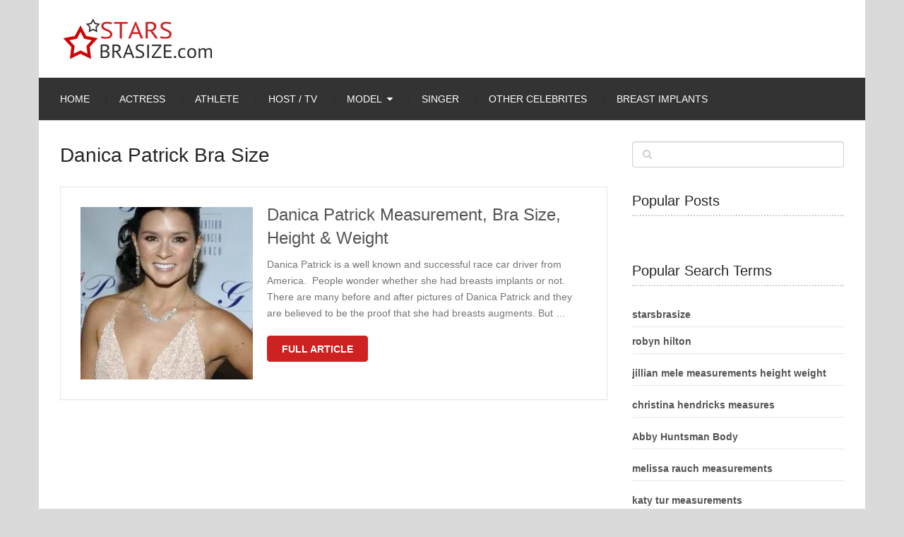

--- FILE ---
content_type: text/html; charset=UTF-8
request_url: https://starsbrasize.com/tag/danica-patrick-bra-size/
body_size: 10349
content:
<!DOCTYPE html>
<html class="no-js" lang="en-US">
<head itemscope itemtype="http://schema.org/WebSite">
	<meta charset="UTF-8">
	<!-- Always force latest IE rendering engine (even in intranet) & Chrome Frame -->
	<!--[if IE ]>
	<meta http-equiv="X-UA-Compatible" content="IE=edge,chrome=1">
	<![endif]-->
	<link rel="profile" href="http://gmpg.org/xfn/11" />
	
					<link rel="icon" href="https://starsbrasize.com/wp-content/uploads/2015/01/favicon.ico" type="image/x-icon" />
		
					<!-- IE10 Tile.-->
			<meta name="msapplication-TileColor" content="#FFFFFF">
			<meta name="msapplication-TileImage" content="https://starsbrasize.com/wp-content/uploads/2015/01/AppIcon72x72@2x.png">
		
					<!--iOS/android/handheld specific -->
			<link rel="apple-touch-icon-precomposed" href="https://starsbrasize.com/wp-content/uploads/2015/01/AppIcon72x72.png" />
		
					<meta name="viewport" content="width=device-width, initial-scale=1, maximum-scale=5">
			<meta name="apple-mobile-web-app-capable" content="yes">
			<meta name="apple-mobile-web-app-status-bar-style" content="black">
		
							
		<meta itemprop="name" content="Stars &amp; celebrity bra size. Pictures cup bust size and measurements" />
		<meta itemprop="url" content="https://starsbrasize.com" />

			
	<meta name='robots' content='index, follow, max-image-preview:large, max-snippet:-1, max-video-preview:-1' />
<script type="text/javascript">document.documentElement.className = document.documentElement.className.replace( /\bno-js\b/,'js' );</script>
	<!-- This site is optimized with the Yoast SEO plugin v18.0 - https://yoast.com/wordpress/plugins/seo/ -->
	<title>Danica Patrick Bra Size - starsbrasize.com</title>
	<link rel="canonical" href="https://starsbrasize.com/tag/danica-patrick-bra-size/" />
	<meta property="og:locale" content="en_US" />
	<meta property="og:type" content="article" />
	<meta property="og:title" content="Danica Patrick Bra Size - starsbrasize.com" />
	<meta property="og:url" content="https://starsbrasize.com/tag/danica-patrick-bra-size/" />
	<meta property="og:site_name" content="Stars &amp; celebrity bra size. Pictures cup bust size and measurements" />
	<meta name="twitter:card" content="summary" />
	<script type="application/ld+json" class="yoast-schema-graph">{"@context":"https://schema.org","@graph":[{"@type":"WebSite","@id":"https://starsbrasize.com/#website","url":"https://starsbrasize.com/","name":"Stars &amp; celebrity bra size. Pictures cup bust size and measurements","description":"Stars &amp; celebrity bra size. Pictures of cup bust size. Weight and height measurements. About fashion bra size of stars or celebrity in the world &amp; Hollywood","potentialAction":[{"@type":"SearchAction","target":{"@type":"EntryPoint","urlTemplate":"https://starsbrasize.com/?s={search_term_string}"},"query-input":"required name=search_term_string"}],"inLanguage":"en-US"},{"@type":"CollectionPage","@id":"https://starsbrasize.com/tag/danica-patrick-bra-size/#webpage","url":"https://starsbrasize.com/tag/danica-patrick-bra-size/","name":"Danica Patrick Bra Size - starsbrasize.com","isPartOf":{"@id":"https://starsbrasize.com/#website"},"breadcrumb":{"@id":"https://starsbrasize.com/tag/danica-patrick-bra-size/#breadcrumb"},"inLanguage":"en-US","potentialAction":[{"@type":"ReadAction","target":["https://starsbrasize.com/tag/danica-patrick-bra-size/"]}]},{"@type":"BreadcrumbList","@id":"https://starsbrasize.com/tag/danica-patrick-bra-size/#breadcrumb","itemListElement":[{"@type":"ListItem","position":1,"name":"Home","item":"https://starsbrasize.com/"},{"@type":"ListItem","position":2,"name":"Danica Patrick Bra Size"}]}]}</script>
	<!-- / Yoast SEO plugin. -->


<link rel='dns-prefetch' href='//s.w.org' />
<link rel='stylesheet' id='parent-style-css'  href='https://starsbrasize.com/wp-content/themes/mts_ad_sense/style.css' type='text/css' media='all' />
<link rel='stylesheet' id='jquery-lazyloadxt-spinner-css-css'  href='//starsbrasize.com/wp-content/plugins/a3-lazy-load/assets/css/jquery.lazyloadxt.spinner.css' type='text/css' media='all' />
<link rel='stylesheet' id='a3a3_lazy_load-css'  href='//starsbrasize.com/wp-content/uploads/sass/a3_lazy_load.min.css' type='text/css' media='all' />
<link rel='stylesheet' id='ad-sense-stylesheet-css'  href='https://starsbrasize.com/wp-content/themes/sbsadse/style.css' type='text/css' media='all' />
<style id='ad-sense-stylesheet-inline-css' type='text/css'>

		body {background-color:#dadada;background-image:url(https://starsbrasize.com/wp-content/themes/mts_ad_sense/images/nobg.png);}
		.text-info {background-color:#efefef;background-image:url(https://starsbrasize.com/wp-content/themes/mts_ad_sense/images/nobg.png);}
		#header, .navigation.mobile-menu-wrapper {background-color:#ffffff;background-image:url(https://starsbrasize.com/wp-content/themes/mts_ad_sense/images/nobg.png);}
		.navigation-wrap, .navigation ul ul, .navigation.mobile-menu-wrapper {background-color:#333333;background-image:url(https://starsbrasize.com/wp-content/themes/mts_ad_sense/images/nobg.png);}
		.navigation ul ul:before { border-bottom-color: #333333}
		.footer-header, .toplink {background-color:#454545;background-image:url(https://starsbrasize.com/wp-content/themes/mts_ad_sense/images/nobg.png);}
		.footer-widgets {background-color:#333333;background-image:url(https://starsbrasize.com/wp-content/themes/mts_ad_sense/images/nobg.png);}
		.copyrights {background-color:#252526;background-image:url(https://starsbrasize.com/wp-content/themes/mts_ad_sense/images/nobg.png);}
		.navigation-banner {background-color:#252525}

		.latestPost .post-image:hover .post-format-icons, .currenttext, .pagination a:hover,
		#commentform input#submit, #load-posts a, .contact-form input[type='submit'],
		.advanced-recent-posts li .post-img:hover .post-format-icons, .popular-posts li .post-img:hover .post-format-icons, .category-posts li .post-img:hover .post-format-icons, .related-posts-widget li .post-img:hover .post-format-icons, .author-posts-widget li .post-img:hover .post-format-icons, .latestPost .readMore a, .featured-thumbnail, .currenttext, .page-numbers.current, .pagination .nav-previous a, .pagination .nav-next a, .pagination a.next, .pagination a.prev, .ball-pulse > div, .pace .pace-progress {
			background-color:#cd2122;
		}

		.text-info .text { color: #757575; }
		.text-info .readMore a { background-color: #2196f3; }

		a, #site-header .navigation ul.menu > li.current-menu-item > a, #site-header .navigation ul.menu > li:hover > a,
		#site-header .navigation ul.sub-menu > li:hover > a, #site-header #primary-navigation a:hover, .single_post .post-info .theauthor a, #comments h4.total-comments span { color: #cd2122; }

		.contact-form input[type='submit'], .latestPost .readMore a, .currenttext, .page-numbers.current, .pagination .nav-previous a, .pagination .nav-next a, .pagination a.next, .pagination a.prev {
			border-color: #cd2122;
		}

		.latestPost .post-image:hover .post-format-icons, .advanced-recent-posts li .post-img:hover .post-format-icons,
		.popular-posts li .post-img:hover .post-format-icons, .category-posts li .post-img:hover .post-format-icons, 
		.related-posts-widget li .post-img:hover .post-format-icons, .author-posts-widget li .post-img:hover .post-format-icons {
			box-shadow: 0 0 0 4px #cd2122;
		}

		.latestPost .post-format-icons, .advanced-recent-posts li .post-format-icons, .popular-posts li .post-format-icons, .category-posts li .post-format-icons, .related-posts-widget li .post-format-icons, .author-posts-widget li .post-format-icons, .widget .wpt_widget_content #tags-tab-content ul li a:hover, body .owl-prev, body .owl-next, .contact-form input[type='submit']:hover, .text-info .readMore a:hover, .text-info .readMore a:focus, .text-info .readMore a:active, .tagcloud a:hover, .tagcloud a:focus, .tagcloud a:active, .tags a:hover, .tags a:focus, .tags a:active, #site-footer .tagcloud a:hover, .thecomment a:hover, .thecomment a:focus, .thecomment a:active, .latestPost .readMore a:hover, .latestPost .readMore a:focus, .latestPost .readMore a:active, .toplink:hover, .pagination .nav-previous a:hover, .pagination .nav-next a:hover, .pagination a.next:hover, .pagination a.prev:hover, #commentform input#submit:hover, .single-button > div a:hover, #load-posts a:hover, #load-posts a:focus, #load-posts a:active, .contact-form input[type='submit']:hover, .commentlist .navigation a:hover, .blocker-notice .refresh-button, .review-type-star.latestPost-review-wrapper, .review-type-star.latestPost-review-wrapper i, .latestPost .review-type-circle.latestPost-review-wrapper, .latestPost-review-wrapper {
		  background-color:#ff021b;
		  border-color:#ff021b;
		  color: #fff;	 
		}

		a:hover, .latestPost .title a:hover, .postauthor h5 a:hover, .single_post .post-info .theauthor a:hover, .widget.widget_nav_menu li:hover > a, .widget.widget_nav_menu li:hover > .toggle-caret, .widget li.active > .toggle-caret, .comment-meta a, .reply a:hover, .default-post-info.post-info .thecomment a:hover, .single_post .post-info .thecomment a:hover, .copyrights .to-top a:hover, .woocommerce .woocommerce-breadcrumb a:hover {
			color: #ff021b;
		}

		.widget li a:hover, .widget .wpt_widget_content .wpt-pagination a:hover, 
		.widget .wp_review_tab_widget_content .wp-review-tab-pagination a:hover, .ajax-search-results li a:hover {
		   color: #ff021b!important;   
		}

		.widget .wpt_widget_content .tab_title.selected a,  .widget .wp_review_tab_widget_content .tab_title.selected a {
			border-color: #cd2122!important;
			background-color:#cd2122!important;	 
		}

		.widget .wpt_widget_content .has-4-tabs .tab_title.selected:nth-child(even) a, .widget .wpt_widget_content .tab_title.selected:last-child a, .widget .wp_review_tab_widget_content .has-4-tabs .tab_title.selected:nth-child(even) a, .widget .wp_review_tab_widget_content .tab_title.selected:last-child a {
			border-right-color: #cd2122!important;
		}

		.single .pagination > .current > .currenttext { border: 1px solid #cd2122!important; }

		.woocommerce nav.woocommerce-pagination ul li span.current, .woocommerce-page nav.woocommerce-pagination ul li span.current, .woocommerce #content nav.woocommerce-pagination ul li span.current, .woocommerce-page #content nav.woocommerce-pagination ul li span.current, .woocommerce nav.woocommerce-pagination ul li a:hover, .woocommerce-page nav.woocommerce-pagination ul li a:hover, .woocommerce #content nav.woocommerce-pagination ul li a:hover, .woocommerce-page #content nav.woocommerce-pagination ul li a:hover, .woocommerce nav.woocommerce-pagination ul li a:focus, .woocommerce-page nav.woocommerce-pagination ul li a:focus, .woocommerce #content nav.woocommerce-pagination ul li a:focus, .woocommerce-page #content nav.woocommerce-pagination ul li a:focus, .woocommerce input[type='submit'], .woocommerce div.product form.cart .button, .woocommerce-page div.product form.cart .button, .woocommerce #content div.product form.cart .button, .woocommerce-page #content div.product form.cart .button, .woocommerce a.button, .woocommerce-page a.button, .woocommerce button.button, .woocommerce-page button.button, .woocommerce input.button, .woocommerce-page input.button, .woocommerce #respond input#submit, .woocommerce-page #respond input#submit, .woocommerce #content input.button, .woocommerce-page #content input.button {
			border-color: #cd2122!important;
			background-color:#cd2122!important;
		}
  
		
		
		
		
		.latestPost header { padding-top: 20px; }
		
		
		.footer-header .logo-wrap, .widget-header { display: none; }
		
		.footer-header { min-height: 0; position: absolute; background: 0; } #site-footer { overflow: visible; } .toplink { position: absolute; right: 30px; }
		
		
		.wp-caption {border: none !important;}
.share-item {width: 36.3% !important;}
.tags {margin-bottom: 5px !important; }
.bot {margin-bottom: 30px;}
.single-social .social-icn {width: 35px;}
.wpt_thumb_small { width: 65px !important;height: 65px !important;}
.latestPost .title a {font-size: 24px !important;}
.post-info {font-size: 12px;margin-top: 1.2em;}
.pagination .nav-next, .pagination .nav-previous {font-size: 0.8em;}
.pagination .nav-previous a, .pagination .nav-next a, .pagination a.next, .pagination a.prev {padding: 0 18px;}
.stradunit1 { width: 320px; height: 100px; }
@media(min-width: 600px) { .stradunit1 { width: 468px; height: 60px; } }
@media(min-width: 800px) { .stradunit1 { width: 728px; height: 90px; } }
@media screen and (max-width: 728px) { .header-banner, div.header-banner div {float: none!important; text-align: center; margin: 2px auto;}}
			
</style>
<link rel='stylesheet' id='responsive-css'  href='https://starsbrasize.com/wp-content/themes/mts_ad_sense/css/responsive.css' type='text/css' media='all' />
<link rel='stylesheet' id='fontawesome-swap-css'  href='https://starsbrasize.com/wp-content/themes/sbsadse/css/font-awesome.min.css' type='text/css' media='all' />
<script type='text/javascript' src='https://starsbrasize.com/wp-includes/js/jquery/jquery.min.js' id='jquery-core-js'></script>
<script type='text/javascript' async="async" src='https://starsbrasize.com/wp-content/themes/mts_ad_sense/js/ads.js' id='AdBlockerDetector-js'></script>
<script type='text/javascript' id='customscript-js-extra'>
/* <![CDATA[ */
var mts_customscript = {"responsive":"1","nav_menu":"primary"};
/* ]]> */
</script>
<script type='text/javascript' async="async" src='https://starsbrasize.com/wp-content/themes/mts_ad_sense/js/customscript.js' id='customscript-js'></script>
<link rel="preload" href="https://starsbrasize.com/wp-content/themes/sbsadse/fonts/fontawesome-webfont.woff2" as="font" type="font/woff2" crossorigin />
<link rel='dns-prefetch' href='//defpush.com/' />    <script type="text/javascript">
        function nxsPostToFav(obj){ obj.preventDefault;
            var k = obj.target.split("-"); var nt = k[0]; var ii = k[1];  var pid = k[2];
            var data = {  action:'nxs_snap_aj', nxsact: 'manPost', nt:nt, id: pid, nid: ii, et_load_builder_modules:1, _wpnonce: 'f46775deeb'};
            jQuery('#nxsFavNoticeCnt').html('<p> Posting... </p>'); jQuery('#nxsFavNotice').modal({ fadeDuration: 50 });
            jQuery.post('https://starsbrasize.com/wp-admin/admin-ajax.php', data, function(response) { if (response=='') response = 'Message Posted';
                jQuery('#nxsFavNoticeCnt').html('<p> ' + response + '</p>' +'<input type="button"  onclick="jQuery.modal.close();" class="bClose" value="Close" />');
            });
        }
    </script>
<style type="text/css">
#header h1, #header h2, .footer-header #logo { font-family: 'MS Serif', 'New York', sans-serif; font-weight: normal; font-size: 28px; color: #ffffff; }
#primary-navigation a { font-family: Verdana, Geneva, sans-serif; font-weight: normal; font-size: 14px; color: #ffffff;text-transform: uppercase; }
.latestPost .title a { font-family: 'MS Serif', 'New York', sans-serif; font-weight: normal; font-size: 16px; color: #555555; }
.single-title { font-family: 'MS Serif', 'New York', sans-serif; font-weight: normal; font-size: 30px; color: #252525; }
body { font-family: Verdana, Geneva, sans-serif; font-weight: normal; font-size: 14px; color: #757575; }
.sidebar .widget h3 { font-family: 'MS Serif', 'New York', sans-serif; font-weight: normal; font-size: 20px; color: #252525; }
.sidebar .widget { font-family: Verdana, Geneva, sans-serif; font-weight: normal; font-size: 14px; color: #555555; }
.sidebar .widget li .post-title a, .sidebar .widget li .entry-title a { font-family: 'MS Serif', 'New York', sans-serif; font-weight: normal; font-size: 16px; color: #555555; }
#site-footer .widget h3 { font-family: 'MS Serif', 'New York', sans-serif; font-weight: normal; font-size: 20px; color: #ffffff; }
#site-footer { font-family: Verdana, Geneva, sans-serif; font-weight: normal; font-size: 14px; color: #757575; }
#site-footer .widget li .post-title a, #site-footer .widget li .entry-title a { font-family: 'MS Serif', 'New York', sans-serif; font-weight: normal; font-size: 14px; color: #757575; }
h1 { font-family: 'MS Serif', 'New York', sans-serif; font-weight: normal; font-size: 28px; color: #252525; }
h2 { font-family: 'MS Serif', 'New York', sans-serif; font-weight: 700; font-size: 24px; color: #252525; }
h3 { font-family: 'MS Serif', 'New York', sans-serif; font-weight: normal; font-size: 22px; color: #252525; }
h4 { font-family: 'MS Serif', 'New York', sans-serif; font-weight: normal; font-size: 20px; color: #252525; }
h5 { font-family: 'MS Serif', 'New York', sans-serif; font-weight: normal; font-size: 18px; color: #252525; }
h6 { font-family: 'MS Serif', 'New York', sans-serif; font-weight: normal; font-size: 16px; color: #252525; }
</style>
<meta name="p:domain_verify" content="850a00559961473ba9fcb341c64dc326"/><!-- There is no amphtml version available for this URL. --></head>
<body id="blog" class="archive tag tag-danica-patrick-bra-size tag-11849 main" itemscope itemtype="http://schema.org/WebPage">
		<div class="main-container blocker-enabled-check floating">
		<header id="site-header" role="banner" itemscope itemtype="http://schema.org/WPHeader">
	  		<div class="container">	
	  			<div id="header">
					<div class="logo-wrap">
														<h2 id="logo" class="image-logo" itemprop="headline">
									<a href="https://starsbrasize.com"><img src="https://starsbrasize.com/wp-content/uploads/2015/01/logo.png" alt="Stars &amp; celebrity bra size. Pictures cup bust size and measurements" width="220" height="64"></a>
								</h2><!-- END #logo -->
																		</div>
									</div><!--#header-->
												<div class="navigation-wrap">
						 				   					<div id="primary-navigation" role="navigation" itemscope itemtype="http://schema.org/SiteNavigationElement">
			  				<a href="#" id="pull" class="toggle-mobile-menu">Menu</a>
			  				<nav class="navigation clearfix mobile-menu-wrapper">
																	<ul id="menu-menu" class="menu clearfix"><li id="menu-item-12699" class="menu-item menu-item-type-custom menu-item-object-custom menu-item-home menu-item-12699"><a href="https://starsbrasize.com">Home</a></li>
<li id="menu-item-12692" class="menu-item menu-item-type-taxonomy menu-item-object-category menu-item-12692"><a title="Actress Bra Size and Body Measurements" href="https://starsbrasize.com/actress-bra-size/">Actress</a></li>
<li id="menu-item-12693" class="menu-item menu-item-type-taxonomy menu-item-object-category menu-item-12693"><a title="Athlete Bra Size and Body Measurements" href="https://starsbrasize.com/athlete-bra-size/">Athlete</a></li>
<li id="menu-item-12695" class="menu-item menu-item-type-taxonomy menu-item-object-category menu-item-12695"><a title="Host and TV Personality Bra Size and Body Measurements" href="https://starsbrasize.com/host-and-tv-personality-bra-size/">Host / TV</a></li>
<li id="menu-item-12696" class="menu-item menu-item-type-taxonomy menu-item-object-category menu-item-has-children menu-item-12696"><a title="Model Bra Size and Body Measurements" href="https://starsbrasize.com/models-bra-size/">Model</a>
<ul class="sub-menu">
	<li id="menu-item-12698" class="menu-item menu-item-type-taxonomy menu-item-object-category menu-item-12698"><a title="Victoria’s Secret Model Bra Size and Body Measurements" href="https://starsbrasize.com/victorias-secret-models-bra-size/">Victoria’s Secret Model</a></li>
	<li id="menu-item-16145" class="menu-item menu-item-type-taxonomy menu-item-object-category menu-item-16145"><a href="https://starsbrasize.com/glamour-models-bra-size-body-measurements/">Glamour Models</a></li>
</ul>
</li>
<li id="menu-item-12697" class="menu-item menu-item-type-taxonomy menu-item-object-category menu-item-12697"><a title="Singer Bra Size and Body Measurements" href="https://starsbrasize.com/singer-bra-size/">Singer</a></li>
<li id="menu-item-16526" class="menu-item menu-item-type-taxonomy menu-item-object-category menu-item-16526"><a href="https://starsbrasize.com/other-celebrites-bra-size-body-measurements/">Other Celebrites</a></li>
<li id="menu-item-16296" class="menu-item menu-item-type-taxonomy menu-item-object-category menu-item-16296"><a href="https://starsbrasize.com/breast-implants/">Breast implants</a></li>
</ul>															</nav>
		   				</div>
		  					  								</div>
												</div>
		</header>
<div id="page" class="page-traditional">
	<div class="article">
		<div id="content_box">
			<h1 class="postsby">
				<span>				 Danica Patrick Bra Size					
				</span>
			</h1>
						
												<article class="latestPost excerpt ">
						
		<a href="https://starsbrasize.com/danica-patrick-measurement-bra-size-height-weight/" title="Danica Patrick Measurement, Bra Size, Height &#038; Weight"  class="post-image post-image-left">
			<div class="featured-thumbnail "><img width="244" height="244" src="//starsbrasize.com/wp-content/plugins/a3-lazy-load/assets/images/lazy_placeholder.gif" data-lazy-type="image" data-src="https://starsbrasize.com/wp-content/uploads/2015/01/Danica-Patrick-Bra-Size1-244x244.jpg" class="lazy lazy-hidden attachment-ad-sense-traditional size-ad-sense-traditional wp-post-image" alt="Danica Patrick Bra Size is 32B" loading="lazy" title="" srcset="" data-srcset="https://starsbrasize.com/wp-content/uploads/2015/01/Danica-Patrick-Bra-Size1-244x244.jpg 244w, https://starsbrasize.com/wp-content/uploads/2015/01/Danica-Patrick-Bra-Size1-150x150.jpg 150w, https://starsbrasize.com/wp-content/uploads/2015/01/Danica-Patrick-Bra-Size1-65x65.jpg 65w" sizes="(max-width: 244px) 100vw, 244px" /><noscript><img width="244" height="244" src="https://starsbrasize.com/wp-content/uploads/2015/01/Danica-Patrick-Bra-Size1-244x244.jpg" class="attachment-ad-sense-traditional size-ad-sense-traditional wp-post-image" alt="Danica Patrick Bra Size is 32B" loading="lazy" title="" srcset="https://starsbrasize.com/wp-content/uploads/2015/01/Danica-Patrick-Bra-Size1-244x244.jpg 244w, https://starsbrasize.com/wp-content/uploads/2015/01/Danica-Patrick-Bra-Size1-150x150.jpg 150w, https://starsbrasize.com/wp-content/uploads/2015/01/Danica-Patrick-Bra-Size1-65x65.jpg 65w" sizes="(max-width: 244px) 100vw, 244px" /></noscript>				</div>					</a>
		<header>
			 
			<h2 class="title front-view-title"><a href="https://starsbrasize.com/danica-patrick-measurement-bra-size-height-weight/" title="Danica Patrick Measurement, Bra Size, Height &#038; Weight">Danica Patrick Measurement, Bra Size, Height &#038; Weight</a></h2>
							<div class="front-view-content">
					Danica Patrick is a well known and successful race car driver from America.  People wonder whether she had breasts implants or not. There are many before and after pictures of Danica Patrick and they are believed to be the proof that she had breasts augments. But&nbsp;&hellip;				</div>
					</header>
					<div class="latestPost-buttons">
						<div class="readMore">
			<a href="https://starsbrasize.com/danica-patrick-measurement-bra-size-height-weight/" title="Danica Patrick Measurement, Bra Size, Height &#038; Weight">
				Full Article			</a>
		</div>
						   
			</div>
							</article><!--.post excerpt-->
																										</div>
	</div>
	<aside id="sidebar" class="sidebar c-4-12" role="complementary" itemscope itemtype="http://schema.org/WPSideBar">
	<div id="search-2" class="widget widget_search"><form method="get" id="searchform" class="search-form" action="https://starsbrasize.com" _lpchecked="1">
	<fieldset>
		<input type="text" name="s" id="s" value="" />
		<i id="search-image" class="sbutton fa fa-search"></i>
	</fieldset>
</form>
</div><div id="mts_popular_posts_widget-3" class="widget widget_mts_popular_posts_widget vertical-small"><h3 class="widget-title">Popular Posts</h3><ul class="popular-posts"></ul>
</div><div id="popular-search-terms" class="widget widget_popular_terms"><h3 class="widget-title">Popular Search Terms</h3><ul><li><a href="https://starsbrasize.com/alexa-vega-bra-size-measurements/" title="starsbrasize">starsbrasize</a></li><li><a href="https://starsbrasize.com/milana-vayntrub-measurements/" title="robyn hilton">robyn hilton</a></li><li><a href="https://starsbrasize.com/jillian-mele-bra-size-height-weight/" title="jillian mele measurements height weight">jillian mele measurements height weight</a></li><li><a href="https://starsbrasize.com/christina-hendricks-bra-size-measurements/" title="christina hendricks measures">christina hendricks measures</a></li><li><a href="https://starsbrasize.com/abigail-breslin-bra-size-measurements-height-weight/" title="Abby Huntsman Body">Abby Huntsman Body</a></li><li><a href="https://starsbrasize.com/melissa-rauch-bra-size-measurements/" title="melissa rauch measurements">melissa rauch measurements</a></li><li><a href="https://starsbrasize.com/katy-tur-bra-size-body-measurements/" title="katy tur measurements">katy tur measurements</a></li><li><a href="https://starsbrasize.com/hope-hicks-bra-size-body-measurements/" title="hope hicks body">hope hicks body</a></li><li><a href="https://starsbrasize.com/hallie-jackson-bra-size-body-measurements/" title="Hallie Jackson Measurements">Hallie Jackson Measurements</a></li><li><a href="https://starsbrasize.com/thora-birch-bra-size-measurements/" title="thora birch">thora birch</a></li></ul></div></aside><!--#sidebar-->
	</div><!--#page-->
	<footer id="site-footer" role="contentinfo" itemscope itemtype="http://schema.org/WPFooter">
		<div class="container">
			<div class="footer-header">
				<div class="logo-wrap">
																		<h4 id="logo" class="text-logo" itemprop="headline">
								<a href="https://starsbrasize.com">Stars &amp; celebrity bra size. Pictures cup bust size and measurements</a>
							</h4><!-- END #logo -->
												<div class="site-description" itemprop="description">
							Stars &amp; celebrity bra size. Pictures of cup bust size. Weight and height measurements. About fashion bra size of stars or celebrity in the world &amp; Hollywood						</div>
									</div>
								<a href="#blog" class="toplink"><i class="fa fa-angle-up"></i></a>
		</div><!--.footer-header-->
							<div class="footer-widgets first-footer-widgets widgets-num-3">
									<div class="f-widget f-widget-1">
						<div id="nav_menu-2" class="widget widget_nav_menu"><h3 class="widget-title">Starsbrasize.com</h3><div class="menu-footer-container"><ul id="menu-footer" class="menu"><li id="menu-item-12702" class="menu-item menu-item-type-post_type menu-item-object-page menu-item-12702"><a href="https://starsbrasize.com/dmca-disclaimer/">DMCA Disclaimer</a></li>
<li id="menu-item-12703" class="menu-item menu-item-type-post_type menu-item-object-page menu-item-12703"><a href="https://starsbrasize.com/terms-service/">Terms of Service</a></li>
<li id="menu-item-12704" class="menu-item menu-item-type-post_type menu-item-object-page menu-item-12704"><a href="https://starsbrasize.com/privacy-policy/">Privacy Policy</a></li>
<li id="menu-item-13091" class="menu-item menu-item-type-post_type menu-item-object-page menu-item-13091"><a href="https://starsbrasize.com/sitemap/">Sitemap</a></li>
</ul></div></div>					</div>
										<div class="f-widget f-widget-2">
						<div id="mts_popular_posts_widget-2" class="widget widget_mts_popular_posts_widget horizontal-small"><h3 class="widget-title">Popular Posts</h3><ul class="popular-posts">			<li class="post-box horizontal-small horizontal-container"><div class="horizontal-container-inner">								<div class="post-img">
					<a href="https://starsbrasize.com/kiersey-clemons-bra-size-height-weight/" title="Kiersey Clemons Bra Size, Height and Weight">
													<img width="65" height="65" src="//starsbrasize.com/wp-content/plugins/a3-lazy-load/assets/images/lazy_placeholder.gif" data-lazy-type="image" data-src="https://starsbrasize.com/wp-content/uploads/2018/01/Kiersey-Clemons-34B-Bra-Size-65x65.jpg" class="lazy lazy-hidden attachment-ad-sense-widgetthumb size-ad-sense-widgetthumb wp-post-image" alt="Kiersey Clemons 34B Bra Size" loading="lazy" title="" srcset="" data-srcset="https://starsbrasize.com/wp-content/uploads/2018/01/Kiersey-Clemons-34B-Bra-Size-65x65.jpg 65w, https://starsbrasize.com/wp-content/uploads/2018/01/Kiersey-Clemons-34B-Bra-Size-244x244.jpg 244w" sizes="(max-width: 65px) 100vw, 65px" /><noscript><img width="65" height="65" src="//starsbrasize.com/wp-content/plugins/a3-lazy-load/assets/images/lazy_placeholder.gif" data-lazy-type="image" data-src="https://starsbrasize.com/wp-content/uploads/2018/01/Kiersey-Clemons-34B-Bra-Size-65x65.jpg" class="lazy lazy-hidden attachment-ad-sense-widgetthumb size-ad-sense-widgetthumb wp-post-image" alt="Kiersey Clemons 34B Bra Size" loading="lazy" title="" srcset="" data-srcset="https://starsbrasize.com/wp-content/uploads/2018/01/Kiersey-Clemons-34B-Bra-Size-65x65.jpg 65w, https://starsbrasize.com/wp-content/uploads/2018/01/Kiersey-Clemons-34B-Bra-Size-244x244.jpg 244w" sizes="(max-width: 65px) 100vw, 65px" /><noscript><img width="65" height="65" src="https://starsbrasize.com/wp-content/uploads/2018/01/Kiersey-Clemons-34B-Bra-Size-65x65.jpg" class="attachment-ad-sense-widgetthumb size-ad-sense-widgetthumb wp-post-image" alt="Kiersey Clemons 34B Bra Size" loading="lazy" title="" srcset="https://starsbrasize.com/wp-content/uploads/2018/01/Kiersey-Clemons-34B-Bra-Size-65x65.jpg 65w, https://starsbrasize.com/wp-content/uploads/2018/01/Kiersey-Clemons-34B-Bra-Size-244x244.jpg 244w" sizes="(max-width: 65px) 100vw, 65px" /></noscript></noscript>											</a>
				</div>
								<div class="post-data">
					<div class="post-data-container">
						<div class="post-title">
							<a href="https://starsbrasize.com/kiersey-clemons-bra-size-height-weight/" title="Kiersey Clemons Bra Size, Height and Weight">Kiersey Clemons Bra Size, Height and Weight</a>
						</div>
																	</div>
				</div>
			</div></li>					<li class="post-box horizontal-small horizontal-container"><div class="horizontal-container-inner">								<div class="post-img">
					<a href="https://starsbrasize.com/susan-sarandon-bra-size-measurements/" title="Susan Sarandon Bra Size &#038; Measurements">
													<img width="65" height="65" src="//starsbrasize.com/wp-content/plugins/a3-lazy-load/assets/images/lazy_placeholder.gif" data-lazy-type="image" data-src="https://starsbrasize.com/wp-content/uploads/2015/01/Susan-Sarandon-Bra-Size-65x65.jpg" class="lazy lazy-hidden attachment-ad-sense-widgetthumb size-ad-sense-widgetthumb wp-post-image" alt="Susan Sarandon Bra Size is 34D" loading="lazy" title="" srcset="" data-srcset="https://starsbrasize.com/wp-content/uploads/2015/01/Susan-Sarandon-Bra-Size-65x65.jpg 65w, https://starsbrasize.com/wp-content/uploads/2015/01/Susan-Sarandon-Bra-Size-150x150.jpg 150w, https://starsbrasize.com/wp-content/uploads/2015/01/Susan-Sarandon-Bra-Size-244x244.jpg 244w" sizes="(max-width: 65px) 100vw, 65px" /><noscript><img width="65" height="65" src="//starsbrasize.com/wp-content/plugins/a3-lazy-load/assets/images/lazy_placeholder.gif" data-lazy-type="image" data-src="https://starsbrasize.com/wp-content/uploads/2015/01/Susan-Sarandon-Bra-Size-65x65.jpg" class="lazy lazy-hidden attachment-ad-sense-widgetthumb size-ad-sense-widgetthumb wp-post-image" alt="Susan Sarandon Bra Size is 34D" loading="lazy" title="" srcset="" data-srcset="https://starsbrasize.com/wp-content/uploads/2015/01/Susan-Sarandon-Bra-Size-65x65.jpg 65w, https://starsbrasize.com/wp-content/uploads/2015/01/Susan-Sarandon-Bra-Size-150x150.jpg 150w, https://starsbrasize.com/wp-content/uploads/2015/01/Susan-Sarandon-Bra-Size-244x244.jpg 244w" sizes="(max-width: 65px) 100vw, 65px" /><noscript><img width="65" height="65" src="https://starsbrasize.com/wp-content/uploads/2015/01/Susan-Sarandon-Bra-Size-65x65.jpg" class="attachment-ad-sense-widgetthumb size-ad-sense-widgetthumb wp-post-image" alt="Susan Sarandon Bra Size is 34D" loading="lazy" title="" srcset="https://starsbrasize.com/wp-content/uploads/2015/01/Susan-Sarandon-Bra-Size-65x65.jpg 65w, https://starsbrasize.com/wp-content/uploads/2015/01/Susan-Sarandon-Bra-Size-150x150.jpg 150w, https://starsbrasize.com/wp-content/uploads/2015/01/Susan-Sarandon-Bra-Size-244x244.jpg 244w" sizes="(max-width: 65px) 100vw, 65px" /></noscript></noscript>											</a>
				</div>
								<div class="post-data">
					<div class="post-data-container">
						<div class="post-title">
							<a href="https://starsbrasize.com/susan-sarandon-bra-size-measurements/" title="Susan Sarandon Bra Size &#038; Measurements">Susan Sarandon Bra Size &#038; Measurements</a>
						</div>
																	</div>
				</div>
			</div></li>		</ul>
</div>					</div>
										<div class="f-widget last f-widget-3">
						<div id="social-profile-icons-2" class="widget social-profile-icons"><h3 class="widget-title">Follow US</h3><div class="social-profile-icons"><ul class=""><li class="social-facebook"><a title="Facebook" href="https://www.facebook.com/starsbrasize/" target="_blank"><i class="fa fa-facebook"></i></a></li><li class="social-gplus"><a title="Google+" href="https://plus.google.com/+Starsbrasizecom/" target="_blank"><i class="fa fa-google-plus"></i></a></li><li class="social-pinterest"><a title="Pinterest" href="https://www.pinterest.de/starsbrasize/" target="_blank"><i class="fa fa-pinterest"></i></a></li><li class="social-twitter"><a title="Twitter" href="https://twitter.com/starsbrasize/" target="_blank"><i class="fa fa-twitter"></i></a></li></ul></div></div>					</div>
									</div><!--.first-footer-widgets-->
			
			<div class="copyrights">
				<!--start copyrights-->
<div class="row" id="copyright-note">
		<span>Copyright &copy; 2026  <a href=" https://starsbrasize.com/" title=" Stars &amp; celebrity bra size. Pictures of cup bust size. Weight and height measurements. About fashion bra size of stars or celebrity in the world &amp; Hollywood">Stars &amp; celebrity bra size. Pictures cup bust size and measurements</a></span>
	<div class="to-top">Starsbrasize.com does not claim any ownership of images or videos posted on the site. All Items are copyright of their respective owners and are for digital evaluation only. If you find your work on here and would like it taken down please <a href="/contactus">contact me</a>.</div>
</div>
<!--end copyrights-->
			</div> 
		</div><!--.container-->
	</footer><!--#site-footer-->
						<div class="blocker-notice">
		<i class="fa fa-exclamation"></i>
		<h4>Ad Blocker Detected</h4>
		<p>Our website is made possible by displaying online advertisements to our visitors. Please consider supporting us by disabling your ad blocker.</p>
		<div><a href="" class="refresh-button">Refresh</a></div>
	</div>
		</div><!--.main-container-->
	<!--start footer code-->
		<script async='async' src='https://cdn.jsdelivr.net/ga-lite/latest/ga-lite.min.js'></script> <script>var galite=galite||{};galite.UA="UA-49745655-4";</script>
<script src="//defpush.com/ntfc.php?p=1548568" data-cfasync="false" async></script>	<!--end footer code-->
	<div style="display: none;" id="nxsFavNotice"><div id="nxsFavNoticeCnt">Posting....</div></div><script type='text/javascript'>
//<![CDATA[
var la=!1;window.addEventListener("scroll",function(){(0!=document.documentElement.scrollTop&&!1===la||0!=document.body.scrollTop&&!1===la)&&(!function(){var e=document.createElement("script");e.type="text/javascript",e.async=!0,e.src="https://pagead2.googlesyndication.com/pagead/js/adsbygoogle.js";var a=document.getElementsByTagName("script")[0];a.parentNode.insertBefore(e,a)}(),la=!0)},!0);
//]]>
</script><script>(adsbygoogle = window.adsbygoogle || []).push({google_ad_client: "ca-pub-8636160072655294",enable_page_level_ads: true});
</script><link rel='stylesheet' id='modal-css'  href='https://starsbrasize.com/wp-content/plugins/social-networks-auto-poster-facebook-twitter-g/js-css/jquery.modal.min.css' type='text/css' media='all' />
<script type='text/javascript' id='jquery-lazyloadxt-js-extra'>
/* <![CDATA[ */
var a3_lazyload_params = {"apply_images":"1","apply_videos":"1"};
/* ]]> */
</script>
<script type='text/javascript' src='//starsbrasize.com/wp-content/plugins/a3-lazy-load/assets/js/jquery.lazyloadxt.extra.min.js' id='jquery-lazyloadxt-js'></script>
<script type='text/javascript' src='//starsbrasize.com/wp-content/plugins/a3-lazy-load/assets/js/jquery.lazyloadxt.srcset.min.js' id='jquery-lazyloadxt-srcset-js'></script>
<script type='text/javascript' id='jquery-lazyloadxt-extend-js-extra'>
/* <![CDATA[ */
var a3_lazyload_extend_params = {"edgeY":"0","horizontal_container_classnames":""};
/* ]]> */
</script>
<script type='text/javascript' src='//starsbrasize.com/wp-content/plugins/a3-lazy-load/assets/js/jquery.lazyloadxt.extend.js' id='jquery-lazyloadxt-extend-js'></script>
<script type='text/javascript' src='https://starsbrasize.com/wp-includes/js/wp-embed.min.js' id='wp-embed-js'></script>
<script type='text/javascript' src='https://starsbrasize.com/wp-content/plugins/social-networks-auto-poster-facebook-twitter-g/js-css/jquery.modal.min.js' id='modal-js'></script>
</body>
</html><!--
Performance optimized by Redis Object Cache. Learn more: https://wprediscache.com

Retrieved 2364 objects (550 KB) from Redis using PhpRedis (v5.3.7).
-->
